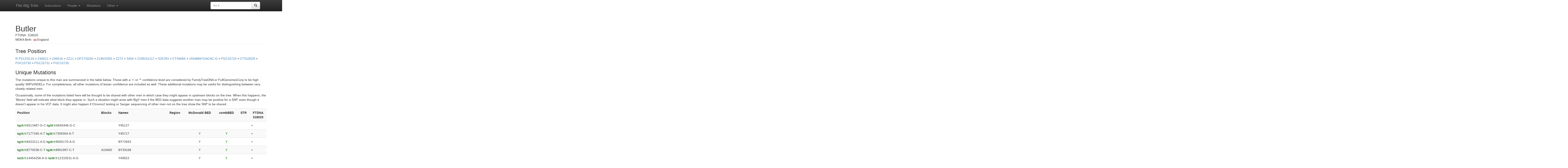

--- FILE ---
content_type: text/html; charset=UTF-8
request_url: http://www.ytree.net/SNPinfoForPerson.php?personID=1029
body_size: 9642
content:
<!DOCTYPE html>
<html lang="en">
<head>
<meta charset="utf-8">
<meta http-equiv="X-UA-Compatible" content="IE=edge">
<meta name="viewport" content="width=device-width, initial-scale=1">
<!-- The above 3 meta tags *must* come first in the head; any other head content must come *after* these tags -->
<title>Big Tree: Person Data</title>

<!-- Bootstrap -->
<link href="https://maxcdn.bootstrapcdn.com/bootstrap/3.3.5/css/bootstrap.min.css" rel="stylesheet">
<!-- Bootstrap theme -->
<link href="https://maxcdn.bootstrapcdn.com/bootstrap/3.3.5/css/bootstrap-theme.min.css" rel="stylesheet">

<!-- Custom styles for this template -->
<link href="theme.css" rel="stylesheet">

<!-- HTML5 shim and Respond.js for IE8 support of HTML5 elements and media queries -->
<!--[if lt IE 9]>
  <script src="https://oss.maxcdn.com/html5shiv/3.7.2/html5shiv.min.js"></script>
  <script src="https://oss.maxcdn.com/respond/1.4.2/respond.min.js"></script>
<![endif]-->

<script>
function submitpform(bID)
{
  document.parentForm.blockID.value = bID;
  document.parentForm.submit();
}

function submitcform(bID)
{
  document.childrenForm.blockID.value = bID;
  document.childrenForm.submit();
}

function submitnform(bID)
{
  document.newparentForm.new_parent.value = bID;
  document.newparentForm.submit();
}
</script>

<style>
.box_rotate > th
{
  /* Something you can count on */
  height: 70px;
  white-space: nowrap;
  border: 1px solid lightgray;
}

.nowrapping > td
{
  white-space: nowrap;
  padding-left:0.1em;
  padding-right:0.1em;
  border: 1px solid lightgray;
}

.box_rotate > th > div
{
  transform: 
    /* Magic Numbers */
    translate(0px, 25px)	/* 25, 51 */
    /* 45 is really 360 - 45 */
    rotate(-90deg);
	width: 1em;
}
</style>
</head>

<body role="document">

   <!-- Fixed navbar -->
    <nav class="navbar navbar-inverse navbar-fixed-top">
      <div class="container">
        <div class="navbar-header">
          <button type="button" class="navbar-toggle collapsed" data-toggle="collapse" data-target="#navbar" aria-expanded="false" aria-controls="navbar">
            <span class="sr-only">Toggle navigation</span>
            <span class="icon-bar"></span>
            <span class="icon-bar"></span>
            <span class="icon-bar"></span>
          </button>
          <a class="navbar-brand" href="/">The Big Tree</a>
        </div>
        <div id="navbar" class="navbar-collapse collapse">
          <ul class="nav navbar-nav">
             <li><a href="Instructions.html">Instructions</a></li>
			<li class="dropdown">
              <a href="#" class="dropdown-toggle" data-toggle="dropdown" role="button" aria-haspopup="true" aria-expanded="false">People <span class="caret"></span></a>
              <ul class="dropdown-menu">
				<li><a href="ToDo.php">To Do List</a></li>
				<li><a href="Recent.php">Recently Finished</a></li>
				<li><a href="PeopleIndex.php">All People</a></li>
              </ul>
            </li>
			<li><a href="SNPIndex.php">Mutations</a></li>  
            <li class="dropdown">
              <a href="#" class="dropdown-toggle" data-toggle="dropdown" role="button" aria-haspopup="true" aria-expanded="false">Other <span class="caret"></span></a>
              <ul class="dropdown-menu">
				<li><a href="Changes.html">Changes</a></li>
				<li><a href="FAQ.php">FAQ</a></li>
				<li><a href="Stats.php">Statistics</a></li>
                <li><a href="ListAllReplacements.php">INDEL Rules</a></li>
                <li><a href="ListAllSTRs.php">Reference STRs</a></li>
                <li><a href="hg19tohg38.html">hg19 to hg38</a></li>
              </ul>
            </li>
          </ul>
 
		<div class="col-sm-3 col-md-3 pull-right">
		<form class="navbar-form" role="search" action="PeopleIndex.php" method="get" enctype="multipart/form-data">
		<div class="input-group">
			<input type="text" class="form-control" placeholder="Kit #" name="kit">
			<div class="input-group-btn">
				<button class="btn btn-default" type="submit"><span class="glyphicon glyphicon-search"></span></button>
			</div>
		</div>
		</form>
		</div>

		</div><!--/.nav-collapse -->
      </div>
    </nav>

<div class="container theme-showcase" role="main">

<div class='page-header'>
<h1 style='margin-bottom:0px;'>Butler</h1>
FTDNA: 318020<br>
MDKA Birth: <img src='Images/Flags/england.png' style='padding-right:3px;'>England<br>
</div>


<h3>Tree Position</h3><form name='parentForm' action='BlockInfo.php' method='post' enctype='multipart/form-data'><a onclick='submitpform(1)'>R-P312/S116</a> > <a onclick='submitpform(7731)'>Z46521</a> > <a onclick='submitpform(1565)'>Z46516</a> > <a onclick='submitpform(2)'>ZZ11</a> > <a onclick='submitpform(29)'>DF27/S250</a> > <a onclick='submitpform(30)'>Z195/S355</a> > <a onclick='submitpform(188)'>Z272</a> > <a onclick='submitpform(629)'>S450</a> > <a onclick='submitpform(631)'>Z295/S1217</a> > <a onclick='submitpform(838)'>S25783</a> > <a onclick='submitpform(634)'>CTS4065</a> > <a onclick='submitpform(2795)'>15548847GACAC-G</a> > <a onclick='submitpform(1473)'>FGC15710</a> > <a onclick='submitpform(635)'>CTS10029</a> > <a onclick='submitpform(1024)'>FGC15730</a> > <a onclick='submitpform(664)'>FGC15731</a> > <a onclick='submitpform(665)'>FGC15726</a>
<input id='bID' type='hidden' name='blockID'></form>
<h3>Unique Mutations</h3>

<p>The mutations unique to this man are summarized in the table below.  Those with a '+' or '*' confidence level are considered by FamilyTreeDNA or FullGenomesCorp to be high quality SNPs/INDELs.  For completeness, all other mutations of lesser confidence are included as well.  These additional mutations may be useful for distinguishing between very closely related men.</p>

<p>Occasionally, some of the mutations listed here will be thought to be shared with other men in which case they might appear in upstream blocks on the tree.  When this happens, the 'Blocks' field will indicate what block they appear in.  Such a situation might arise with BigY men if the BED data suggests another man may be positive for a SNP, even though it doesn't appear in his VCF data.  It might also happen if Chromo2 testing or Sanger sequencing of other men not on the tree show the SNP to be shared.</p>

<table class='table table-striped'>
 <tr>
 <th>Position</th>
 <th>Blocks</th>
 <th>Names</th>
 <th style='text-align:center;'>Region</th>
 <th style='text-align:center;'>McDonald BED</th>
 <th style='text-align:center;'>combBED</th>
 <th style='text-align:center;'>STR</th><th style='text-align:center;'>FTDNA<br>318020</th> </tr>
<tr><td><span style='color:darkgreen;'><small><b>hg19:Y:</b></small></span>6513487-G-C <span style='color:darkgreen;'><small><b>hg38:Y:</b></small></span>6645446-G-C </td>
<td></td><td>Y45127</td>
<td style='text-align:center;'></td>
<td></td><td></td><td style='text-align:center;'></td><td>+</td></tr>
<tr><td><span style='color:darkgreen;'><small><b>hg19:Y:</b></small></span>7177345-A-T <span style='color:darkgreen;'><small><b>hg38:Y:</b></small></span>7309304-A-T </td>
<td></td><td>Y45717</td>
<td style='text-align:center;'></td>
<td style='color:green; text-align:center;'>Y</td><td style='color:green; text-align:center;'>Y</td><td style='text-align:center;'></td><td>+</td></tr>
<tr><td><span style='color:darkgreen;'><small><b>hg19:Y:</b></small></span>8433211-A-G <span style='color:darkgreen;'><small><b>hg38:Y:</b></small></span>8565170-A-G </td>
<td></td><td>BY72693</td>
<td style='text-align:center;'></td>
<td style='color:green; text-align:center;'>Y</td><td style='color:green; text-align:center;'>Y</td><td style='text-align:center;'></td><td>+</td></tr>
<tr><td><span style='color:darkgreen;'><small><b>hg19:Y:</b></small></span>8770038-C-T <span style='color:darkgreen;'><small><b>hg38:Y:</b></small></span>8901997-C-T </td>
<td>A19400</td><td>BY39168</td>
<td style='text-align:center;'></td>
<td style='color:green; text-align:center;'>Y</td><td style='color:green; text-align:center;'>Y</td><td style='text-align:center;'></td><td>+</td></tr>
<tr><td><span style='color:darkgreen;'><small><b>hg19:Y:</b></small></span>14454258-A-G <span style='color:darkgreen;'><small><b>hg38:Y:</b></small></span>12333531-A-G </td>
<td></td><td>Y49553</td>
<td style='text-align:center;'></td>
<td style='color:green; text-align:center;'>Y</td><td style='color:green; text-align:center;'>Y</td><td style='text-align:center;'></td><td>+</td></tr>
<tr><td><span style='color:darkgreen;'><small><b>hg19:Y:</b></small></span>16314762-C-T <span style='color:darkgreen;'><small><b>hg38:Y:</b></small></span>14202882-C-T </td>
<td></td><td>Y51697</td>
<td style='text-align:center;'></td>
<td style='color:green; text-align:center;'>Y</td><td style='color:green; text-align:center;'>Y</td><td style='text-align:center;'></td><td>+</td></tr>
<tr><td><span style='color:darkgreen;'><small><b>hg19:Y:</b></small></span>17962306-T-G <span style='color:darkgreen;'><small><b>hg38:Y:</b></small></span>15850426-T-G </td>
<td></td><td>Y54010</td>
<td style='text-align:center;'></td>
<td style='color:green; text-align:center;'>Y</td><td style='color:green; text-align:center;'>Y</td><td style='text-align:center;'></td><td>+</td></tr>
<tr><td><span style='color:darkgreen;'><small><b>hg19:Y:</b></small></span>18976923-G-A <span style='color:darkgreen;'><small><b>hg38:Y:</b></small></span>16865043-G-A </td>
<td></td><td>Y55145</td>
<td style='text-align:center;'></td>
<td style='color:green; text-align:center;'>Y</td><td style='color:green; text-align:center;'>Y</td><td style='text-align:center;'></td><td>+</td></tr>
<tr><td><span style='color:darkgreen;'><small><b>hg19:Y:</b></small></span>21814014-C-A <span style='color:darkgreen;'><small><b>hg38:Y:</b></small></span>19652128-C-A </td>
<td></td><td>BY135647</td>
<td style='text-align:center;'></td>
<td style='color:green; text-align:center;'>Y</td><td style='color:green; text-align:center;'>Y</td><td style='text-align:center;'></td><td>+</td></tr>
<tr><td><span style='color:darkgreen;'><small><b>hg19:Y:</b></small></span>22226589-T-G <span style='color:darkgreen;'><small><b>hg38:Y:</b></small></span>20064703-T-G </td>
<td></td><td></td>
<td style='background-color:MediumPurple; text-align:center;'>DYZ19</td>
<td></td><td></td><td style='text-align:center;'></td><td>+</td></tr>
<tr><td><span style='color:darkgreen;'><small><b>hg19:Y:</b></small></span>22478393-C-G <span style='color:darkgreen;'><small><b>hg38:Y:</b></small></span>20316507-C-G </td>
<td></td><td>FGC63355</td>
<td style='background-color:MediumPurple; text-align:center;'>DYZ19</td>
<td></td><td></td><td style='text-align:center;'></td><td>+</td></tr>
<tr><td><span style='color:darkgreen;'><small><b>hg19:Y:</b></small></span>20045253-G-GA <span style='color:darkgreen;'><small><b>hg38:Y:</b></small></span>17933373-G-GA </td>
<td></td><td></td>
<td style='background-color:Orange; text-align:center;'>P5_Prx</td>
<td></td><td></td><td style='text-align:center;'></td><td style='background-color:lightgrey;'>**</td></tr>
<tr><td><span style='color:darkgreen;'><small><b>hg19:Y:</b></small></span>15178406-C-T <span style='color:darkgreen;'><small><b>hg38:Y:</b></small></span>13066492-C-T </td>
<td></td><td>YSC0000175 PF4710</td>
<td style='text-align:center;'></td>
<td></td><td></td><td style='text-align:center;'></td><td style='background-color:lightgrey;'>**</td></tr>
<tr><td><span style='color:darkgreen;'><small><b>hg19:Y:</b></small></span>14967277-C-A <span style='color:darkgreen;'><small><b>hg38:Y:</b></small></span>12855352-C-A </td>
<td></td><td></td>
<td style='text-align:center;'></td>
<td></td><td></td><td style='text-align:center;'></td><td style='background-color:lightgrey;'>**</td></tr>
<tr><td><span style='color:darkgreen;'><small><b>hg19:Y:</b></small></span>15619125-C-T <span style='color:darkgreen;'><small><b>hg38:Y:</b></small></span>13507245-C-T </td>
<td></td><td>Z1861 CTS4376 AM01312</td>
<td style='text-align:center;'></td>
<td></td><td></td><td style='text-align:center;'></td><td style='background-color:lightgrey;'>**</td></tr>
<tr><td><span style='color:darkgreen;'><small><b>hg19:Y:</b></small></span>22216857-T-C <span style='color:darkgreen;'><small><b>hg38:Y:</b></small></span>20054971-T-C </td>
<td></td><td>Y57799</td>
<td style='background-color:MediumPurple; text-align:center;'>DYZ19</td>
<td></td><td></td><td style='text-align:center;'></td><td style='background-color:lightgrey;'>**</td></tr>
<tr><td><span style='color:darkgreen;'><small><b>hg19:Y:</b></small></span>25212811-G-A <span style='color:darkgreen;'><small><b>hg38:Y:</b></small></span>23066664-G-A </td>
<td></td><td></td>
<td style='background-color:red; text-align:center;'>P2_r1</td>
<td></td><td></td><td style='text-align:center;'></td><td style='background-color:pink;'>***</td></tr>
<tr><td><span style='color:darkgreen;'><small><b>hg19:Y:</b></small></span>22487890-G-A <span style='color:darkgreen;'><small><b>hg38:Y:</b></small></span>20326004-G-A </td>
<td></td><td></td>
<td style='background-color:MediumPurple; text-align:center;'>DYZ19</td>
<td></td><td></td><td style='text-align:center;'></td><td style='background-color:lightgrey;'>***</td></tr>
<tr><td><span style='color:darkgreen;'><small><b>hg19:Y:</b></small></span>22284142-C-G <span style='color:darkgreen;'><small><b>hg38:Y:</b></small></span>20122256-C-G </td>
<td></td><td></td>
<td style='background-color:MediumPurple; text-align:center;'>DYZ19</td>
<td></td><td></td><td style='text-align:center;'></td><td style='background-color:lightgrey;'>***</td></tr>
<tr><td><span style='color:darkgreen;'><small><b>hg19:Y:</b></small></span>22305374-T-C <span style='color:darkgreen;'><small><b>hg38:Y:</b></small></span>20143488-T-C </td>
<td></td><td></td>
<td style='background-color:MediumPurple; text-align:center;'>DYZ19</td>
<td></td><td></td><td style='text-align:center;'></td><td style='background-color:lightgrey;'>***</td></tr>
<tr><td><span style='color:darkgreen;'><small><b>hg19:Y:</b></small></span>22304351-G-A <span style='color:darkgreen;'><small><b>hg38:Y:</b></small></span>20142465-G-A </td>
<td></td><td></td>
<td style='background-color:MediumPurple; text-align:center;'>DYZ19</td>
<td></td><td></td><td style='text-align:center;'></td><td style='background-color:pink;'>***</td></tr>
<tr><td><span style='color:darkgreen;'><small><b>hg19:Y:</b></small></span>25812602-C-CT <span style='color:darkgreen;'><small><b>hg38:Y:</b></small></span>23666455-C-CT </td>
<td></td><td></td>
<td style='background-color:DeepSkyBlue; text-align:center;'>P1_b3</td>
<td></td><td></td><td style='text-align:center;'>9&times;T</td><td style='background-color:pink;'>***</td></tr>
<tr><td><span style='color:darkgreen;'><small><b>hg19:Y:</b></small></span>22265629-A-T <span style='color:darkgreen;'><small><b>hg38:Y:</b></small></span>20103743-A-T </td>
<td></td><td>ZS4703</td>
<td style='background-color:MediumPurple; text-align:center;'>DYZ19</td>
<td></td><td></td><td style='text-align:center;'></td><td style='background-color:pink;'>***</td></tr>
<tr><td><span style='color:darkgreen;'><small><b>hg19:Y:</b></small></span>22265789-T-C <span style='color:darkgreen;'><small><b>hg38:Y:</b></small></span>20103903-T-C </td>
<td></td><td></td>
<td style='background-color:MediumPurple; text-align:center;'>DYZ19</td>
<td></td><td></td><td style='text-align:center;'></td><td style='background-color:lightgrey;'>***</td></tr>
<tr><td><span style='color:darkgreen;'><small><b>hg19:Y:</b></small></span>22222957-T-A <span style='color:darkgreen;'><small><b>hg38:Y:</b></small></span>20061071-T-A </td>
<td></td><td></td>
<td style='background-color:MediumPurple; text-align:center;'>DYZ19</td>
<td></td><td></td><td style='text-align:center;'></td><td style='background-color:lightgrey;'>***</td></tr>
<tr><td><span style='color:darkgreen;'><small><b>hg19:Y:</b></small></span>22275731-A-G <span style='color:darkgreen;'><small><b>hg38:Y:</b></small></span>20113845-A-G </td>
<td></td><td>BY215682</td>
<td style='background-color:MediumPurple; text-align:center;'>DYZ19</td>
<td></td><td></td><td style='text-align:center;'></td><td style='background-color:lightgrey;'>***</td></tr>
<tr><td><span style='color:darkgreen;'><small><b>hg19:Y:</b></small></span>6239176-C-T <span style='color:darkgreen;'><small><b>hg38:Y:</b></small></span>6371135-C-T </td>
<td></td><td></td>
<td style='background-color:purple; text-align:center;'>IR3_Dst</td>
<td></td><td></td><td style='text-align:center;'></td><td style='background-color:pink;'>***</td></tr>
<tr><td><span style='color:darkgreen;'><small><b>hg19:Y:</b></small></span>13138009-T-A <span style='color:darkgreen;'><small><b>hg38:Y:</b></small></span>10627495-T-A </td>
<td></td><td></td>
<td style='text-align:center;'></td>
<td></td><td></td><td style='text-align:center;'></td><td style='background-color:lightgrey;'>***</td></tr>
<tr><td><span style='color:darkgreen;'><small><b>hg19:Y:</b></small></span>22259269-T-G <span style='color:darkgreen;'><small><b>hg38:Y:</b></small></span>20097383-T-G </td>
<td></td><td></td>
<td style='background-color:MediumPurple; text-align:center;'>DYZ19</td>
<td></td><td></td><td style='text-align:center;'></td><td style='background-color:pink;'>***</td></tr>
<tr><td><span style='color:darkgreen;'><small><b>hg19:Y:</b></small></span>22295355-C-A <span style='color:darkgreen;'><small><b>hg38:Y:</b></small></span>20133469-C-A </td>
<td></td><td></td>
<td style='background-color:MediumPurple; text-align:center;'>DYZ19</td>
<td></td><td></td><td style='text-align:center;'></td><td style='background-color:pink;'>***</td></tr>
<tr><td><span style='color:darkgreen;'><small><b>hg19:Y:</b></small></span>22340341-T-A <span style='color:darkgreen;'><small><b>hg38:Y:</b></small></span>20178455-T-A </td>
<td></td><td>BY22828 F25186</td>
<td style='background-color:MediumPurple; text-align:center;'>DYZ19</td>
<td></td><td></td><td style='text-align:center;'></td><td style='background-color:pink;'>***</td></tr>
<tr><td><span style='color:darkgreen;'><small><b>hg19:Y:</b></small></span>22340345-A-T <span style='color:darkgreen;'><small><b>hg38:Y:</b></small></span>20178459-A-T </td>
<td></td><td>BY21575</td>
<td style='background-color:MediumPurple; text-align:center;'>DYZ19</td>
<td></td><td></td><td style='text-align:center;'></td><td style='background-color:pink;'>***</td></tr>
<tr><td><span style='color:darkgreen;'><small><b>hg19:Y:</b></small></span>22340347-G-C <span style='color:darkgreen;'><small><b>hg38:Y:</b></small></span>20178461-G-C </td>
<td></td><td>BY21576</td>
<td style='background-color:MediumPurple; text-align:center;'>DYZ19</td>
<td></td><td></td><td style='text-align:center;'></td><td style='background-color:pink;'>***</td></tr>
<tr><td><span style='color:darkgreen;'><small><b>hg19:Y:</b></small></span>22340354-A-T <span style='color:darkgreen;'><small><b>hg38:Y:</b></small></span>20178468-A-T </td>
<td></td><td>BY21577</td>
<td style='background-color:MediumPurple; text-align:center;'>DYZ19</td>
<td></td><td></td><td style='text-align:center;'></td><td style='background-color:pink;'>***</td></tr>
<tr><td><span style='color:darkgreen;'><small><b>hg19:Y:</b></small></span>22340376-C-T <span style='color:darkgreen;'><small><b>hg38:Y:</b></small></span>20178490-C-T </td>
<td></td><td>E610</td>
<td style='background-color:MediumPurple; text-align:center;'>DYZ19</td>
<td></td><td></td><td style='text-align:center;'></td><td style='background-color:pink;'>***</td></tr>
<tr><td><span style='color:darkgreen;'><small><b>hg19:Y:</b></small></span>22447131-G-A <span style='color:darkgreen;'><small><b>hg38:Y:</b></small></span>20285245-G-A </td>
<td></td><td></td>
<td style='background-color:MediumPurple; text-align:center;'>DYZ19</td>
<td></td><td></td><td style='text-align:center;'></td><td style='background-color:pink;'>***</td></tr>
<tr><td><span style='color:darkgreen;'><small><b>hg19:Y:</b></small></span>22453603-C-A <span style='color:darkgreen;'><small><b>hg38:Y:</b></small></span>20291717-C-A </td>
<td></td><td></td>
<td style='background-color:MediumPurple; text-align:center;'>DYZ19</td>
<td></td><td></td><td style='text-align:center;'></td><td style='background-color:lightgrey;'>***</td></tr>
<tr><td><span style='color:darkgreen;'><small><b>hg19:Y:</b></small></span>24259328-A-C <span style='color:darkgreen;'><small><b>hg38:Y:</b></small></span>22113181-A-C </td>
<td></td><td></td>
<td style='background-color:DeepSkyBlue; text-align:center;'>P3_b1</td>
<td></td><td></td><td style='text-align:center;'></td><td style='background-color:pink;'>***</td></tr>
<tr><td><span style='color:darkgreen;'><small><b>hg19:Y:</b></small></span>24988871-G-A <span style='color:darkgreen;'><small><b>hg38:Y:</b></small></span>22842724-G-A </td>
<td></td><td></td>
<td style='background-color:green; text-align:center;'>g1</td>
<td></td><td></td><td style='text-align:center;'></td><td style='background-color:lightgrey;'>***</td></tr>
<tr><td><span style='color:darkgreen;'><small><b>hg19:Y:</b></small></span>25043064-C-T <span style='color:darkgreen;'><small><b>hg38:Y:</b></small></span>22896917-C-T </td>
<td></td><td>FGC72648</td>
<td style='background-color:green; text-align:center;'>g1</td>
<td></td><td></td><td style='text-align:center;'></td><td style='background-color:lightgrey;'>***</td></tr>
<tr><td><span style='color:darkgreen;'><small><b>hg19:Y:</b></small></span>25233195-C-T <span style='color:darkgreen;'><small><b>hg38:Y:</b></small></span>23087048-C-T </td>
<td></td><td></td>
<td style='background-color:red; text-align:center;'>P2_r1</td>
<td></td><td></td><td style='text-align:center;'></td><td style='background-color:pink;'>***</td></tr>
</table>

<p>In the table above, the meaning of the confidence field depends on whether the data comes from an FTDNA kit or an FGC kit.  For FTDNA kits, + implies a "PASS" result with just one possible variant, * indicates a "PASS" but with multiple variants, ** indicates "REJECTED" with just a single variant, and *** indicates "REJECTED" with multiple possible variants.  'A*' are heterozygous variants not called by FTDNA, but still pulled from the VCF file.  For FGC kits, + indicates over 99% likely genuine (95% for INDELs); * over 95% likely genuine (90% for INDELs); ** about 40% likely genuine; *** about 10% likely genuine.  Manual entries read directly from a BAM file will be either + indicating positive, or * indicating that the data show a mixture of possible variants.
</p>

<p>For the FTDNA kits, the BED data is encoded in the background color of the cells.  Those cells with a white background have coverage, those with a grey background indicate no coverage in the BED file, and those with a pink background indicate the mutation is on the edge of a coverage region.  These pink regions often indicate that the individual may be positive for a SNP even if there is no corresponding entry in the vcf file.
</p>

<p>The combBED column indicates whether or not the mutation is a SNP and falls in the combBED region defined in <a href="https://www.researchgate.net/publication/273773255_Defining_a_New_Rate_Constant_for_Y-Chromosome_SNPs_based_on_Full_Sequencing_Data"><b>Defining a New Rate Constant for Y-Chromosome SNPs based on Full Sequencing Data</b></a> by <i>Dmitry Adamov, Vladimir Guryanov, Sergey Karzhavin, Vladimir Tagankin, Vadim Urasin</i>.
</p>

<p>The McDonald BED column indicates whether or not the mutation is a SNP and falls in the BED region used by Dr. Iain McDonald in the age analysis he does for R-U106 men.</p>
<h3>Haplotype Progression</h3>
<p>The data below reveals the progression of changes in the haplotype.  The bottom row is the haplotype for this man and above him are the inferred ancestral haplotypes for various upstream blocks.  These inferred haplotypes are very much a work in progress, and any suggested modifications are appreciated.  I think we can use our vast collection of haplotype data to refine these haplotypes.  Mutations made from each upstream block are shown in sequence.  The cell color is determined by the block in which the mutation took place.</p>
<table cellpadding=3 cellspacing=0 style='border: 1px solid lightgray; border-Collapse: collapse; font-size:50%;'>
<thead>
<tr class='box_rotate'><th><th><div>DYS393</div><th><div>DYS390</div><th><div>DYS19</div><th><div>DYS391</div><th><div>DYS385</div><th><div>DYS426</div><th><div>DYS388</div><th><div>DYS439</div><th><div>DYS389i</div><th><div>DYS392</div><th><div>DYS389ii</div><th><div>DYS458</div><th><div>DYS459</div><th><div>DYS455</div><th><div>DYS454</div><th><div>DYS447</div><th><div>DYS437</div><th><div>DYS448</div><th><div>DYS449</div><th><div>DYS464</div><th><div>DYS460</div><th><div>Y-GATA-H4</div><th><div>YCAII</div><th><div>DYS456</div><th><div>DYS607</div><th><div>DYS576</div><th><div>DYS570</div><th><div>CDY</div><th><div>DYS442</div><th><div>DYS438</div><th><div>DYS531</div><th><div>DYS578</div><th><div>DYF395S1</div><th><div>DYS590</div><th><div>DYS537</div><th><div>DYS641</div><th><div>DYS472</div><th><div>DYF406S1</div><th><div>DYS511</div><th><div>DYS425</div><th><div>DYS413</div><th><div>DYS557</div><th><div>DYS594</div><th><div>DYS436</div><th><div>DYS490</div><th><div>DYS534</div><th><div>DYS450</div><th><div>DYS444</div><th><div>DYS481</div><th><div>DYS520</div><th><div>DYS446</div><th><div>DYS617</div><th><div>DYS568</div><th><div>DYS487</div><th><div>DYS572</div><th><div>DYS640</div><th><div>DYS492</div><th><div>DYS565</div><th><div>DYS710</div><th><div>DYS485</div><th><div>DYS632</div><th><div>DYS495</div><th><div>DYS540</div><th><div>DYS714</div><th><div>DYS716</div><th><div>DYS717</div><th><div>DYS505</div><th><div>DYS556</div><th><div>DYS549</div><th><div>DYS589</div><th><div>DYS522</div><th><div>DYS494</div><th><div>DYS533</div><th><div>DYS636</div><th><div>DYS575</div><th><div>DYS638</div><th><div>DYS462</div><th><div>DYS452</div><th><div>DYS445</div><th><div>Y-GATA-A10</div><th><div>DYS463</div><th><div>DYS441</div><th><div>Y-GGAAT-1B07</div><th><div>DYS525</div><th><div>DYS712</div><th><div>DYS593</div><th><div>DYS650</div><th><div>DYS532</div><th><div>DYS715</div><th><div>DYS504</div><th><div>DYS513</div><th><div>DYS561</div><th><div>DYS552</div><th><div>DYS726</div><th><div>DYS635</div><th><div>DYS587</div><th><div>DYS643</div><th><div>DYS497</div><th><div>DYS510</div><th><div>DYS434</div><th><div>DYS461</div><th><div>DYS435</div><th><div>FTY371</div><th><div>FTY303</div><th><div>FTY10</div><th><div>FTY284</div><th><div>FTY219</div><th><div>FTY324</div><th><div>FTY327</div><th><div>FTY394</div><th><div>DYS538</div><th><div>FTY220</div><th><div>FTY254</div><th><div>FTY19</div><th><div>FTY4</div><th><div>DYS577</div><th><div>FTY24</div><th><div>FTY346</div><th><div>FTY160</div><th><div>FTY62</div><th><div>FTY400</div><th><div>FTY114</div><th><div>FTY246</div><th><div>FTY26</div><th><div>FTY368</div><th><div>FTY173</div><th><div>FTY209</div><th><div>FTY337</div><th><div>FTY81</div><th><div>FTY387</div><th><div>FTY361</div><th><div>FTY330</div><th><div>FTY65</div><th><div>FTY168</div><th><div>FTY171</div><th><div>FTY136</div><th><div>FTY53</div><th><div>FTY40</div><th><div>FTY386</div><th><div>FTY100</div><th><div>FTY152</div><th><div>FTY55</div><th><div>FTY297</div><th><div>FTY370</div><th><div>FTY103</div><th><div>FTY64</div><th><div>FTY174</div><th><div>FTY313</div><th><div>FTY362</div><th><div>FTY342</div><th><div>FTY161</div><th><div>FTY374</div><th><div>FTY316</div><th><div>FTY101</div><th><div>FTY204</div><th><div>DYS477</div><th><div>FTY192</div><th><div>DYS502</div><th><div>FTY341</div><th><div>DYS493</div><th><div>FTY1</div><th><div>FTY227</div><th><div>DYS499</div><th><div>FTY391</div><th><div>FTY353</div><th><div>FTY332</div><th><div>FTY163</div><th><div>DYS483</div><th><div>FTY172</div><th><div>FTY180</div><th><div>DYS581</div><th><div>FTY179</div><th><div>FTY188</div><th><div>FTY369</div><th><div>FTY70</div><th><div>FTY63</div><th><div>DYS508</div><th><div>FTY347</div><th><div>FTY83</div><th><div>FTY277</div><th><div>FTY276</div><th><div>FTY195</div><th><div>FTY109</div><th><div>FTY356</div><th><div>FTY215</div><th><div>FTY105</div><th><div>FTY123</div><th><div>FTY242</div><th><div>FTY214</div><th><div>FTY132</div><th><div>FTY262</div><th><div>FTY333</div><th><div>FTY208</div><th><div>DYF398B</div><th><div>FTY43</div><th><div>FTY166</div><th><div>FTY13</div><th><div>FTY11</div><th><div>DYS584</div><th><div>DYS608</div><th><div>FTY95</div><th><div>FTY151</div><th><div>FTY388</div><th><div>FTY256</div><th><div>DYS580</div><th><div>FTY234</div><th><div>FTY268</div><th><div>FTY139</div><th><div>FTY27</div><th><div>FTY75</div><th><div>DYS512</div><th><div>FTY329</div><th><div>FTY320</div><th><div>FTY7</div><th><div>FTY247</div><th><div>FTY211</div><th><div>DYS474</div><th><div>FTY39</div><th><div>FTY376</div><th><div>FTY37</div><th><div>FTY373</div><th><div>DYS475</div><th><div>FTY138</div><th><div>FTY288</div><th><div>FTY264</div><th><div>FTY93</div><th><div>FTY380</div><th><div>FTY18</div><th><div>FTY115</div><th><div>DYS569</div><th><div>FTY390</div><th><div>FTY46</div><th><div>FTY243</div><th><div>FTY322</div><th><div>FTY281</div><th><div>FTY153</div><th><div>FTY181</div><th><div>FTY184</div><th><div>FTY359</div><th><div>FTY121</div><th><div>FTY74</div><th><div>FTY279</div><th><div>DYS530</div><th><div>FTY45</div><th><div>DYS573</div><th><div>DYS542</div><th><div>FTY36</div><th><div>FTY304</div><th><div>FTY203</div><th><div>FTY291</div><th><div>FTY142</div><th><div>FTY191</div><th><div>FTY183</div><th><div>FTY141</div><th><div>FTY299</div><th><div>FTY193</div><th><div>FTY124</div><th><div>FTY16</div><th><div>FTY236</div><th><div>FTY185</div><th><div>FTY378</div><th><div>FTY225</div><th><div>FTY397</div><th><div>FTY3</div><th><div>FTY67</div><th><div>FTY182</div><th><div>FTY334</div><th><div>DYS623</div><th><div>FTY348</div><th><div>FTY357</div><th><div>FTY275</div><th><div>FTY306</div><th><div>FTY383</div><th><div>FTY253</div><th><div>FTY285</div><th><div>DYS645</div><th><div>FTY17</div><th><div>FTY85</div><th><div>DYS598</div><th><div>FTY375</div><th><div>FTY325</div><th><div>FTY12</div><th><div>FTY365</div><th><div>FTY35</div><th><div>FTY237</div><th><div>FTY238</div><th><div>FTY305</div><th><div>FTY56</div><th><div>FTY129</div><th><div>FTY352</div><th><div>FTY292</div><th><div>FTY154</div><th><div>DYS539</div><th><div>FTY301</div><th><div>FTY366</div><th><div>FTY231</div><th><div>DYS618</div><th><div>FTY216</div><th><div>FTY82</div><th><div>FTY393</div><th><div>FTY155</div><th><div>FTY68</div><th><div>FTY32</div><th><div>FTY265</div><th><div>FTY300</div><th><div>FTY143</div><th><div>FTY201</div><th><div>FTY199</div><th><div>FTY86</div><th><div>FTY98</div><th><div>FTY144</div><th><div>DYS541</div><th><div>DYS507</div><th><div>FTY20</div><th><div>FTY116</div><th><div>FTY308</div><th><div>FTY177</div><th><div>FTY89</div><th><div>FTY158</div><th><div>FTY22</div><th><div>FTY84</div><th><div>FTY186</div><th><div>FTY396</div><th><div>FTY91</div><th><div>FTY29</div><th><div>FTY78</div><th><div>FTY229</div><th><div>FTY260</div><th><div>FTY250</div><th><div>FTY364</div><th><div>DYS476</div><th><div>FTY221</div><th><div>FTY57</div><th><div>FTY377</div><th><div>FTY384</div><th><div>DYS466</div><th><div>FTY363</div><th><div>FTY137</div><th><div>FTY69</div><th><div>FTY72</div><th><div>FTY251</div><th><div>FTY2</div><th><div>FTY217</div><th><div>FTY257</div><th><div>FTY120</div><th><div>FTY25</div><th><div>FTY252</div><th><div>FTY33</div><th><div>FTY42</div><th><div>FTY54</div><th><div>FTY372</div><th><div>DYS480</div><th><div>FTY176</div><th><div>FTY76</div><th><div>FTY66</div><th><div>FTY197</div><th><div>FTY385</div><th><div>FTY270</div><th><div>FTY298</div><th><div>FTY198</div><th><div>FTY117</div><th><div>DYS544</div><th><div>FTY159</div><th><div>FTY232</div><th><div>FTY156</div><th><div>FTY343</div><th><div>FTY296</div><th><div>FTY311</div><th><div>FTY344</div><th><div>FTY178</div><th><div>FTY367</div><th><div>FTY73</div><th><div>FTY112</div><th><div>FTY295</div><th><div>DYS616</div><th><div>FTY338</div><th><div>FTY196</div><th><div>FTY157</div><th><div>FTY162</div><th><div>DYS551</div><th><div>FTY148</div><th><div>FTY94</div><th><div>FTY52</div><th><div>FTY131</div><th><div>FTY9</div><th><div>FTY194</div><th><div>FTY8</div><th><div>FTY318</div><th><div>FTY317</div><th><div>FTY99</div><th><div>FTY289</div><th><div>FTY169</div><th><div>FTY51</div><th><div>FTY345</div><th><div>FTY398</div><th><div>FTY111</div><th><div>FTY273</div><th><div>FTY382</div><th><div>FTY47</div><th><div>FTY30</div><th><div>FTY147</div><th><div>DYS615</div><th><div>FTY302</div><th><div>FTY354</div><th><div>FTY326</div><th><div>FTY88</div><th><div>FTY248</div><th><div>FTY267</div><th><div>FTY170</div><th><div>FTY60</div><th><div>DYS453</div><th><div>FTY249</div><th><div>FTY167</div><th><div>DYS624</div><th><div>FTY134</div><th><div>FTY235</div><th><div>FTY145</div><th><div>FTY14</div><th><div>FTY80</div><th><div>FTY50</div><th><div>DYS514</div><th><div>FTY340</div><th><div>DYS585</div><th><div>DYS516</div><th><div>FTY293</div><th><div>FTY207</div><th><div>FTY278</div><th><div>FTY210</div><th><div>DYS523</div><th><div>FTY269</div><th><div>FTY530</div><th><div>FTY1156</div><th><div>FTY1070</div><th><div>FTY906</div><th><div>FTY1004</div><th><div>FTY331</div><th><div>FTY31</div><th><div>FTY226</div><th><div>FTY335</div><th><div>DYS583</div><th><div>FTY339</div><th><div>FTY113</div><th><div>FTY280</div><th><div>FTY255</div><th><div>FTY59</div><th><div>DYS620</div><th><div>FTY349</div><th><div>FTY130</div><th><div>FTY119</div><th><div>DYF398A</div><th><div>FTY58</div><th><div>FTY127</div><th><div>FTY321</div><th><div>FTY92</div><th><div>FTY392</div><th><div>DYF392</div><th><div>FTY290</div><th><div>FTY312</div><th><div>FTY135</div><th><div>FTY150</div><th><div>FTY294</div><th><div>FTY244</div><th><div>FTY48</div><th><div>FTY282</div><th><div>DYS489</div><th><div>FTY272</div><th><div>FTY239</div><th><div>FTY258</div><th><div>FTY49</div><th><div>DYS574</div><th><div>FTY41</div><th><div>FTY905</div><th><div>FTY1103</div><th><div>FTY502</div><th><div>FTY743</div><th><div>FTY443</div><th><div>FTY670</div><th><div>FTY883</div><th><div>DYS631</div><th><div>FTY1042</div><th><div>FTY510</div><th><div>DYS389B</div><th><div>FTY512</div><th><div>FTY837</div><th><div>DYS642</div><th><div>FTY407</div><th><div>FTY935</div><th><div>FTY563</div><th><div>FTY1016</div><th><div>FTY1091</div><th><div>FTY1049</div><th><div>FTY1155</div><th><div>DYS602</div><th><div>FTY587</div><th><div>FTY635</div><th><div>FTY904</div><th><div>DYS543</div><th><div>FTY1148</div><th><div>FTY861</div><th><div>FTY742</div><th><div>FTY433</div><th><div>FTY1039</div><th><div>FTY71</div><th><div>FTY259</div><th><div>FTY108</div><th><div>FTY336</div><th><div>FTY44</div><th><div>FTY233</div><th><div>FTY274</div><th><div>FTY34</div><th><div>FTY942</div><th><div>FTY1068</div><th><div>FTY945</div><th><div>FTY1051</div><th><div>FTY658</div><th><div>FTY625</div><th><div>FTY800</div><th><div>FTY818</div><th><div>FTY971</div><th><div>FTY509</div><th><div>FTY1025</div><th><div>FTY835</div><th><div>FTY984</div><th><div>DYS637</div><th><div>FTY832</div><th><div>FTY689</div><th><div>FTY998</div><th><div>FTY520</div><th><div>FTY445</div><th><div>FTY809</div><th><div>FTY428</div><th><div>FTY562</div><th><div>FTY897</div><th><div>FTY1064</div><th><div>FTY1088</div><th><div>FTY1052</div><th><div>DYF405</div><th><div>FTY310</div><th><div>FTY189</div><th><div>DYS488</div><th><div>FTY283</div><th><div>FTY28</div><th><div>FTY578</div><th><div>DYS484</div><th><div>FTY858</div><th><div>FTY596</div><th><div>FTY915</div><th><div>FTY446</div><th><div>FTY452</div><th><div>FTY1006</div><th><div>FTY612</div><th><div>FTY507</div><th><div>FTY614</div><th><div>FTY824</div><th><div>FTY1055</div><th><div>FTY690</div><th><div>FTY2318</div><th><div>FTY981</div><th><div>FTY946</div><th><div>FTY1040</div><th><div>DYS718</div><th><div>FTY15</div><th><div>FTY2025</div><th><div>DYS685u1</div><th><div>DYS596u5</div><th><div>FTY1511</div><th><div>FTY769</div><th><div>FTY923</div><th><div>FTY1167</div><th><div>FTY415</div><th><div>FTY505</div><th><div>FTY241</div><th><div>FTY2263</div><th><div>FTY517</div><th><div>FTY2180</div><th><div>FTY775</div><th><div>DYS567</div><th><div>FTY444</div><th><div>FTY691</div><th><div>FTY1120</div><th><div>FTY223</div><th><div>DYF393u3</div><th><div>FTY1850</div><th><div>FTY645</div><th><div>FTY696</div><th><div>FTY1166</div><th><div>FTY991</div><th><div>FTY912</div><th><div>DYS551u4</div><th><div>FTY447</div><th><div>DYS518u3</div><th><div>FTY875</div><th><div>DYS536u1</div><th><div>FTY585</div><th><div>FTY896</div><th><div>FTY731</div><th><div>FTY401</div><th><div>FTY2011</div><th><div>FTY665</div><th><div>FTY814</div><th><div>FTY2050</div><th><div>DYS626u3</div><th><div>FTY750</div><th><div>FTY471</div><th><div>FTY985</div><th><div>FTY589</div><th><div>FTY420</div><th><div>FTY921</div><th><div>FTY457</div><th><div>FTY657</div><th><div>FTY1110</div><th><div>FTY485</div><th><div>FTY315</div><th><div>FTY1852</div><th><div>FTY1107</div><th><div>FTY489</div><th><div>FTY522</div><th><div>FTY654</div><th><div>FTY110</div><th><div>FTY881</div><th><div>DYS470</div><th><div>FTY534</div><th><div>FTY1101</div><th><div>FTY1933</div><th><div>FTY936</div><th><div>FTY772</div><th><div>FTY1047</div><th><div>FTY2351</div><th><div>FTY680</div><th><div>FTY2254</div><th><div>FTY1030</div><th><div>FTY2083</div><th><div>FTY287</div><th><div>FTY797</div><th><div>FTY2366</div><th><div>FTY951</div><th><div>FTY774</div><th><div>FTY1116</div><th><div>DYS621</div><th><div>FTY885</div><th><div>FTY1012</div><th><div>DYF394u1</div><th><div>FTY888</div><th><div>FTY648</div><th><div>FTY725</div><th><div>FTY643</div><th><div>FTY927</div><th><div>FTY1022</div><th><div>DYS559</div><th><div>FTY933</div><th><div>FTY633</div><th><div>FTY900</div><th><div>FTY1848</div><th><div>FTY478</div><th><div>FTY533</div><th><div>FTY467</div><th><div>FTY1900</div><th><div>FTY421</div><th><div>DYS612u5</div><th><div>DYS595</div><th><div>FTY668</div><th><div>FTY1028</div><th><div>DYS579</div><th><div>FTY646</div><th><div>FTY1026</div><th><div>FTY801</div><th><div>FTY432</div><th><div>FTY2301</div><th><div>FTY466</div><th><div>FTY531</div><th><div>FTY1083</div><th><div>FTY997</div><th><div>FTY1114</div><th><div>FTY830</div><th><div>FTY655</div><th><div>FTY910</div><th><div>FTY1143</div><th><div>FTY572</div><th><div>DYS506</div><th><div>DYS558u2</div><th><div>FTY1127</div><th><div>FTY712</div><th><div>FTY634</div><th><div>FTY499</div><th><div>FTY1094</div><th><div>FTY724</div><th><div>FTY535</div><th><div>FTY552</div><th><div>FTY430</div><th><div>FTY588</div><th><div>DYS609</div><th><div>FTY961</div><th><div>FTY813</div><th><div>FTY656</div><th><div>FTY839</div><th><div>FTY882</div><th><div>FTY789</div><th><div>FTY459</div><th><div>FTY1037</div><th><div>FTY435</div><th><div>FTY1157</div><th><div>FTY1546</div><th><div>FTY2242</div><th><div>FTY720</div><th><div>DYS614u10</div><th><div>FTY887</div><th><div>FTY473</div><th><div>FTY816</div><th><div>FTY1060</div><th><div>FTY472</div><th><div>FTY943</div><th><div>FTY1482</div><th><div>FTY565</div><th><div>DYS629</div><th><div>FTY891</div><th><div>FTY438</div><th><div>DYS582</div><th><div>FTY468</div><th><div>FTY649</div><th><div>FTY606</div><th><div>FTY792</div><th><div>FTY1087</div><th><div>FTY895</div><th><div>DYS614u3</div><th><div>FTY574</div><th><div>FTY1556</div><th><div>FTY560</div><th><div>FTY694</div><th><div>FTY1097</div><th><div>DYS518u6</div><th><div>FTY876</div><th><div>FTY2443</div><th><div>FTY990</div><th><div>FTY934</div><th><div>FTY465</div><th><div>FTY1046</div><th><div>FTY1312</div><th><div>FTY751</div><th><div>FTY1915</div><th><div>FTY678</div><th><div>FTY419</div><th><div>FTY958</div><th><div>FTY456</div><th><div>DYS592u1</div><th><div>FTY1172</div><th><div>FTY416</div><th><div>FTY650</div><th><div>FTY808</div><th><div>FTY1542</div><th><div>DYS721u1</div><th><div>FTY746</div><th><div>FTY2233</div><th><div>FTY892</div><th><div>FTY845</div><th><div>FTY1034</div><th><div>FTY498</div><th><div>DYF382u1</div><th><div>FTY637</div><th><div>DYS588</div><th><div>FTY947</div><th><div>DYS543u3</div><th><div>FTY644</div><th><div>DYS703</div><th><div>DYS649</div><th><div>FTY212</div><th><div>FTY781</div><th><div>FTY1106</div><th><div>FTY592</div><th><div>FTY848</div><th><div>FTY940</div><th><div>FTY903</div><th><div>FTY1081</div><th><div>FTY952</div><th><div>DYS706u2</div><th><div>FTY1084</div><th><div>FTY700</div><th><div>FTY482</div><th><div>DYS625u7</div><th><div>FTY960</div><th><div>FTY586</div><th><div>FTY1330</div><th><div>FTY1119</div><th><div>FTY1762</div><th><div>FTY1010</div><th><div>FTY417</div><th><div>FTY716</div><th><div>DYS627u3</div><th><div>FTY1942</div><th><div>FTY1067</div><th><div>FTY841</div><th><div>FTY1031</div><th><div>FTY1082</div><th><div>FTY1023</div><th><div>FTY475</div><th><div>FTY222</div><th><div>FTY962</div><th><div>FTY423</div><th><div>FTY664</div><th><div>DYS517u1</div><th><div>FTY1076</div><th><div>FTY1557</div><th><div>FTY1154</div><th><div>DYS681</div><th><div>FTY1002</div><th><div>DYS706u1</div><th><div>FTY1174</div><th><div>FTY986</div><th><div>FTY651</div><th><div>FTY886</div><th><div>FTY1078</div><th><div>DYS546u4</div><th><div>FTY1092</div><th><div>FTY2471</div><th><div>FTY1111</div><th><div>FTY461</div><th><div>FTY323</div><th><div>FTY1013</div><th><div>FTY506</div><th><div>FTY550</div><th><div>FTY767</div><th><div>FTY721</div><th><div>DYS548</div><th><div>FTY559</div><th><div>DYS705</div><th><div>FTY640</div><th><div>FTY613</div><th><div>FTY402</div><th><div>FTY2426</div><th><div>FTY755</div></tr>
</thead>
<tbody>
<tr class='nowrapping'><td>P312/S116<td>13<td>24<td>14<td>11<td>11-14<td>12<td>12<td>12<td>13<td>13<td>29<td>17<td>9-10<td>11<td>11<td>25<td>15<td>19<td>29<td>15-15-17-17<td>11<td>11<td>19-23<td>16<td>15<td>18<td>17<td>36-38<td>12<td>12<td>11<td>9<td>15-16<td>8<td>10<td>10<td>8<td>10<td>10<td>12<td>23-23<td>16<td>10<td>12<td>12<td>15<td>8<td>12<td>22<td>20<td>13<td>12<td>11<td>13<td>11<td>11<td>12<td>12<td>33<td>15<td>9<td>16<td>12<td>26<td>26<td>19<td>12<td>11<td>13<td>12<td>10<td>9<td>12<td>12<td>10<td>11<td>11<td>30<td>12<td>13<td>24<td>13<td>10<td>10<td>20<td>15<td>19<td>13<td>24<td>17<td>12<td>15<td>24<td>12<td>23<td>18<td>10<td>14<td>17<td>9<td>12<td>11</tr>
<tr class='nowrapping'><td style='background-color:hsl(0,90%,60%)'>Butler<td style='background-color:hsl(0,90%,60%)'>14<td>24<td>14<td>11<td style='background-color:hsl(0,90%,60%)'>10-11<td>12<td>12<td>12<td>13<td style='background-color:hsl(0,90%,60%)'>14<td>29<td>17<td style='background-color:hsl(0,90%,60%)'>9-9<td>11<td>11<td style='background-color:hsl(0,90%,60%)'>21<td style='background-color:hsl(0,90%,60%)'>14<td style='background-color:hsl(0,90%,60%)'>18<td>29<td>15-15-17-17<td>11<td>11<td>19-23<td style='background-color:hsl(0,90%,60%)'>15<td>15<td style='background-color:hsl(0,90%,60%)'>19<td>17<td style='background-color:hsl(0,90%,60%)'>35-38<td>12<td>12<td>11<td>9<td>15-16<td>8<td>10<td style='background-color:hsl(0,90%,60%)'>11<td>8<td>10<td>10<td>12<td>23-23<td>16<td>10<td>12<td>12<td>15<td>8<td style='background-color:hsl(0,90%,60%)'>13<td>22<td>20<td>13<td>12<td>11<td>13<td style='background-color:hsl(0,90%,60%)'>10<td>11<td>12<td>12<td>33<td>15<td>9<td style='background-color:hsl(0,90%,60%)'>17<td>12<td>26<td>26<td>19<td>12<td>11<td>13<td>12<td>10<td>9<td>12<td style='background-color:hsl(0,90%,60%)'>11<td>10<td>11<td>11<td>30<td style='background-color:hsl(0,90%,60%)'>11<td style='background-color:hsl(0,90%,60%)'>12<td>24<td>13<td>10<td style='background-color:hsl(0,90%,60%)'>11<td style='background-color:hsl(0,90%,60%)'>21<td>15<td>19<td style='background-color:hsl(0,90%,60%)'>14<td>24<td>17<td>12<td>15<td>24<td>12<td>23<td>18<td style='background-color:hsl(0,90%,60%)'>11<td>14<td style='background-color:hsl(0,90%,60%)'>16<td>9<td>12<td>11</tr>
</tbody>
</table>
<h3>Age Analysis Information (work in progress)</h3>
<table class='table table-condensed'>
<thead>
<tr><td><td>All<td>McDonald<td>YFull</tr>
</thead>
<tbody>
<tr><td>Kit: 318020<td>10371393<td>7450909<td>7509419</tr>
<tr><td>Used in age calculations<td>10371393<td>7450909<td>7509419</tr>
<tr><td>Counts of SNPs<td><td>8<td>8</tr>
</tbody>
</table>
Variant counts last updated 2025-12-22 03:02:40.<br>

<br>
<hr>
<br>
<a href="/">Big Tree Main Page</a>

</div> <!-- /container -->

<br>

<!-- Bootstrap core JavaScript
================================================== -->
<!-- Placed at the end of the document so the pages load faster -->
<script src="https://ajax.googleapis.com/ajax/libs/jquery/1.11.3/jquery.min.js"></script>
<script src="https://maxcdn.bootstrapcdn.com/bootstrap/3.3.5/js/bootstrap.min.js"></script>
<script src="https://getbootstrap.com/assets/js/docs.min.js"></script>
<!-- IE10 viewport hack for Surface/desktop Windows 8 bug -->
<script src="https://getbootstrap.com/assets/js/ie10-viewport-bug-workaround.js"></script>
</body>
</html>
